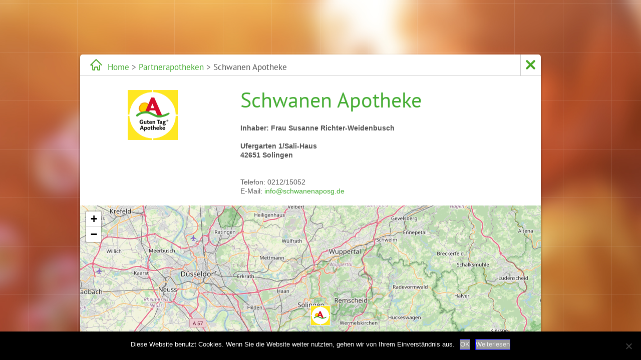

--- FILE ---
content_type: text/html; charset=UTF-8
request_url: https://guten-tag-apotheken.de/apotheken/schwanen-apotheke/
body_size: 6601
content:
<!DOCTYPE html
     PUBLIC "-//W3C//DTD XHTML 1.0 Transitional//EN"
     "http://www.w3.org/TR/xhtml1/DTD/xhtml1-transitional.dtd">
<html xml:lang="de" lang="de" xmlns="http://www.w3.org/1999/xhtml" ng-app="elac">
<head>
<meta http-equiv="Content-Type" content="text/html; charset=utf-8" />
<meta name="content-language" content="DE" />
<meta name="keywords" content="" />
<meta name="description" content="Guten Tag Apotheken® - Hier finden Sie alle wichtigen Punkte rund um die Mitgliedschaft." />

<title>ELAC Elysée Apotheken Consulting GmbH  &raquo; Schwanen Apotheke</title>
<link rel="stylesheet" href="https://guten-tag-apotheken.de/wordpress/wp-content/themes/elac/assets/css/style.css" type="text/css" />
<!--
<link rel="stylesheet/less" type="text/css" href="https://guten-tag-apotheken.de/wordpress/wp-content/themes/elac/assets/css/style.less" />
<script src="https://guten-tag-apotheken.de/wordpress/wp-content/themes/elac/assets/js/less-1.7.0.min.js" type="text/javascript"></script>
-->
<!--[if lt IE 9]>
<link rel="stylesheet" href="https://guten-tag-apotheken.de/wordpress/wp-content/themes/elac/assets/css/ie.css" type="text/css" />
<script src="https://guten-tag-apotheken.de/wordpress/wp-content/themes/elac/assets/js/html5shiv.js" type="text/javascript"></script>
<![endif]-->

<script src="https://guten-tag-apotheken.de/wordpress/wp-content/themes/elac/assets/js/jquery.min.js" type="text/javascript"></script>

<script src="https://guten-tag-apotheken.de/wordpress/wp-content/themes/elac/assets/js/nivo-lightbox/nivo-lightbox.min.js"></script>
<link rel="stylesheet" href="https://guten-tag-apotheken.de/wordpress/wp-content/themes/elac/assets/js/nivo-lightbox/nivo-lightbox.css" type="text/css" />
<link rel="stylesheet" href="https://guten-tag-apotheken.de/wordpress/wp-content/themes/elac/assets/js/nivo-lightbox/themes/default/default.css" type="text/css" />

<script src="https://guten-tag-apotheken.de/wordpress/wp-content/themes/elac/assets/js/multiple-select/jquery.multiple.select.js"></script>
<link rel="stylesheet" href="https://guten-tag-apotheken.de/wordpress/wp-content/themes/elac/assets/js/multiple-select/multiple-select.css" type="text/css" />

<script src="https://guten-tag-apotheken.de/wordpress/wp-content/themes/elac/assets/js/jquery.printarea.js"></script>
<link rel="stylesheet" type="text/css" href="https://guten-tag-apotheken.de/wordpress/wp-content/themes/elac/assets/css/jquery.printarea.css" />


<link rel="stylesheet" type="text/css" href="https://guten-tag-apotheken.de/wordpress/wp-content/themes/elac/assets/js/zebra-datepicker/css/bootstrap.css" />
<script type="text/javascript" src="https://guten-tag-apotheken.de/wordpress/wp-content/themes/elac/assets/js/zebra-datepicker/js/zebra_datepicker.js"></script>

<script src="https://guten-tag-apotheken.de/wordpress/wp-content/themes/elac/assets/js/metro.js" type="text/javascript"></script>


<link rel="stylesheet" type="text/css" href="https://guten-tag-apotheken.de/wordpress/wp-content/themes/elac/assets/css/print.css" />

<meta name="viewport" content="width=device-width" />
<meta name='robots' content='max-image-preview:large' />
<script type="text/javascript">
/* <![CDATA[ */
window._wpemojiSettings = {"baseUrl":"https:\/\/s.w.org\/images\/core\/emoji\/15.0.3\/72x72\/","ext":".png","svgUrl":"https:\/\/s.w.org\/images\/core\/emoji\/15.0.3\/svg\/","svgExt":".svg","source":{"concatemoji":"https:\/\/guten-tag-apotheken.de\/wordpress\/wp-includes\/js\/wp-emoji-release.min.js?ver=6.6.4"}};
/*! This file is auto-generated */
!function(i,n){var o,s,e;function c(e){try{var t={supportTests:e,timestamp:(new Date).valueOf()};sessionStorage.setItem(o,JSON.stringify(t))}catch(e){}}function p(e,t,n){e.clearRect(0,0,e.canvas.width,e.canvas.height),e.fillText(t,0,0);var t=new Uint32Array(e.getImageData(0,0,e.canvas.width,e.canvas.height).data),r=(e.clearRect(0,0,e.canvas.width,e.canvas.height),e.fillText(n,0,0),new Uint32Array(e.getImageData(0,0,e.canvas.width,e.canvas.height).data));return t.every(function(e,t){return e===r[t]})}function u(e,t,n){switch(t){case"flag":return n(e,"\ud83c\udff3\ufe0f\u200d\u26a7\ufe0f","\ud83c\udff3\ufe0f\u200b\u26a7\ufe0f")?!1:!n(e,"\ud83c\uddfa\ud83c\uddf3","\ud83c\uddfa\u200b\ud83c\uddf3")&&!n(e,"\ud83c\udff4\udb40\udc67\udb40\udc62\udb40\udc65\udb40\udc6e\udb40\udc67\udb40\udc7f","\ud83c\udff4\u200b\udb40\udc67\u200b\udb40\udc62\u200b\udb40\udc65\u200b\udb40\udc6e\u200b\udb40\udc67\u200b\udb40\udc7f");case"emoji":return!n(e,"\ud83d\udc26\u200d\u2b1b","\ud83d\udc26\u200b\u2b1b")}return!1}function f(e,t,n){var r="undefined"!=typeof WorkerGlobalScope&&self instanceof WorkerGlobalScope?new OffscreenCanvas(300,150):i.createElement("canvas"),a=r.getContext("2d",{willReadFrequently:!0}),o=(a.textBaseline="top",a.font="600 32px Arial",{});return e.forEach(function(e){o[e]=t(a,e,n)}),o}function t(e){var t=i.createElement("script");t.src=e,t.defer=!0,i.head.appendChild(t)}"undefined"!=typeof Promise&&(o="wpEmojiSettingsSupports",s=["flag","emoji"],n.supports={everything:!0,everythingExceptFlag:!0},e=new Promise(function(e){i.addEventListener("DOMContentLoaded",e,{once:!0})}),new Promise(function(t){var n=function(){try{var e=JSON.parse(sessionStorage.getItem(o));if("object"==typeof e&&"number"==typeof e.timestamp&&(new Date).valueOf()<e.timestamp+604800&&"object"==typeof e.supportTests)return e.supportTests}catch(e){}return null}();if(!n){if("undefined"!=typeof Worker&&"undefined"!=typeof OffscreenCanvas&&"undefined"!=typeof URL&&URL.createObjectURL&&"undefined"!=typeof Blob)try{var e="postMessage("+f.toString()+"("+[JSON.stringify(s),u.toString(),p.toString()].join(",")+"));",r=new Blob([e],{type:"text/javascript"}),a=new Worker(URL.createObjectURL(r),{name:"wpTestEmojiSupports"});return void(a.onmessage=function(e){c(n=e.data),a.terminate(),t(n)})}catch(e){}c(n=f(s,u,p))}t(n)}).then(function(e){for(var t in e)n.supports[t]=e[t],n.supports.everything=n.supports.everything&&n.supports[t],"flag"!==t&&(n.supports.everythingExceptFlag=n.supports.everythingExceptFlag&&n.supports[t]);n.supports.everythingExceptFlag=n.supports.everythingExceptFlag&&!n.supports.flag,n.DOMReady=!1,n.readyCallback=function(){n.DOMReady=!0}}).then(function(){return e}).then(function(){var e;n.supports.everything||(n.readyCallback(),(e=n.source||{}).concatemoji?t(e.concatemoji):e.wpemoji&&e.twemoji&&(t(e.twemoji),t(e.wpemoji)))}))}((window,document),window._wpemojiSettings);
/* ]]> */
</script>
<style id='wp-emoji-styles-inline-css' type='text/css'>

	img.wp-smiley, img.emoji {
		display: inline !important;
		border: none !important;
		box-shadow: none !important;
		height: 1em !important;
		width: 1em !important;
		margin: 0 0.07em !important;
		vertical-align: -0.1em !important;
		background: none !important;
		padding: 0 !important;
	}
</style>
<link rel='stylesheet' id='wp-block-library-css' href='https://guten-tag-apotheken.de/wordpress/wp-includes/css/dist/block-library/style.min.css?ver=6.6.4' type='text/css' media='all' />
<style id='classic-theme-styles-inline-css' type='text/css'>
/*! This file is auto-generated */
.wp-block-button__link{color:#fff;background-color:#32373c;border-radius:9999px;box-shadow:none;text-decoration:none;padding:calc(.667em + 2px) calc(1.333em + 2px);font-size:1.125em}.wp-block-file__button{background:#32373c;color:#fff;text-decoration:none}
</style>
<style id='global-styles-inline-css' type='text/css'>
:root{--wp--preset--aspect-ratio--square: 1;--wp--preset--aspect-ratio--4-3: 4/3;--wp--preset--aspect-ratio--3-4: 3/4;--wp--preset--aspect-ratio--3-2: 3/2;--wp--preset--aspect-ratio--2-3: 2/3;--wp--preset--aspect-ratio--16-9: 16/9;--wp--preset--aspect-ratio--9-16: 9/16;--wp--preset--color--black: #000000;--wp--preset--color--cyan-bluish-gray: #abb8c3;--wp--preset--color--white: #ffffff;--wp--preset--color--pale-pink: #f78da7;--wp--preset--color--vivid-red: #cf2e2e;--wp--preset--color--luminous-vivid-orange: #ff6900;--wp--preset--color--luminous-vivid-amber: #fcb900;--wp--preset--color--light-green-cyan: #7bdcb5;--wp--preset--color--vivid-green-cyan: #00d084;--wp--preset--color--pale-cyan-blue: #8ed1fc;--wp--preset--color--vivid-cyan-blue: #0693e3;--wp--preset--color--vivid-purple: #9b51e0;--wp--preset--gradient--vivid-cyan-blue-to-vivid-purple: linear-gradient(135deg,rgba(6,147,227,1) 0%,rgb(155,81,224) 100%);--wp--preset--gradient--light-green-cyan-to-vivid-green-cyan: linear-gradient(135deg,rgb(122,220,180) 0%,rgb(0,208,130) 100%);--wp--preset--gradient--luminous-vivid-amber-to-luminous-vivid-orange: linear-gradient(135deg,rgba(252,185,0,1) 0%,rgba(255,105,0,1) 100%);--wp--preset--gradient--luminous-vivid-orange-to-vivid-red: linear-gradient(135deg,rgba(255,105,0,1) 0%,rgb(207,46,46) 100%);--wp--preset--gradient--very-light-gray-to-cyan-bluish-gray: linear-gradient(135deg,rgb(238,238,238) 0%,rgb(169,184,195) 100%);--wp--preset--gradient--cool-to-warm-spectrum: linear-gradient(135deg,rgb(74,234,220) 0%,rgb(151,120,209) 20%,rgb(207,42,186) 40%,rgb(238,44,130) 60%,rgb(251,105,98) 80%,rgb(254,248,76) 100%);--wp--preset--gradient--blush-light-purple: linear-gradient(135deg,rgb(255,206,236) 0%,rgb(152,150,240) 100%);--wp--preset--gradient--blush-bordeaux: linear-gradient(135deg,rgb(254,205,165) 0%,rgb(254,45,45) 50%,rgb(107,0,62) 100%);--wp--preset--gradient--luminous-dusk: linear-gradient(135deg,rgb(255,203,112) 0%,rgb(199,81,192) 50%,rgb(65,88,208) 100%);--wp--preset--gradient--pale-ocean: linear-gradient(135deg,rgb(255,245,203) 0%,rgb(182,227,212) 50%,rgb(51,167,181) 100%);--wp--preset--gradient--electric-grass: linear-gradient(135deg,rgb(202,248,128) 0%,rgb(113,206,126) 100%);--wp--preset--gradient--midnight: linear-gradient(135deg,rgb(2,3,129) 0%,rgb(40,116,252) 100%);--wp--preset--font-size--small: 13px;--wp--preset--font-size--medium: 20px;--wp--preset--font-size--large: 36px;--wp--preset--font-size--x-large: 42px;--wp--preset--spacing--20: 0.44rem;--wp--preset--spacing--30: 0.67rem;--wp--preset--spacing--40: 1rem;--wp--preset--spacing--50: 1.5rem;--wp--preset--spacing--60: 2.25rem;--wp--preset--spacing--70: 3.38rem;--wp--preset--spacing--80: 5.06rem;--wp--preset--shadow--natural: 6px 6px 9px rgba(0, 0, 0, 0.2);--wp--preset--shadow--deep: 12px 12px 50px rgba(0, 0, 0, 0.4);--wp--preset--shadow--sharp: 6px 6px 0px rgba(0, 0, 0, 0.2);--wp--preset--shadow--outlined: 6px 6px 0px -3px rgba(255, 255, 255, 1), 6px 6px rgba(0, 0, 0, 1);--wp--preset--shadow--crisp: 6px 6px 0px rgba(0, 0, 0, 1);}:where(.is-layout-flex){gap: 0.5em;}:where(.is-layout-grid){gap: 0.5em;}body .is-layout-flex{display: flex;}.is-layout-flex{flex-wrap: wrap;align-items: center;}.is-layout-flex > :is(*, div){margin: 0;}body .is-layout-grid{display: grid;}.is-layout-grid > :is(*, div){margin: 0;}:where(.wp-block-columns.is-layout-flex){gap: 2em;}:where(.wp-block-columns.is-layout-grid){gap: 2em;}:where(.wp-block-post-template.is-layout-flex){gap: 1.25em;}:where(.wp-block-post-template.is-layout-grid){gap: 1.25em;}.has-black-color{color: var(--wp--preset--color--black) !important;}.has-cyan-bluish-gray-color{color: var(--wp--preset--color--cyan-bluish-gray) !important;}.has-white-color{color: var(--wp--preset--color--white) !important;}.has-pale-pink-color{color: var(--wp--preset--color--pale-pink) !important;}.has-vivid-red-color{color: var(--wp--preset--color--vivid-red) !important;}.has-luminous-vivid-orange-color{color: var(--wp--preset--color--luminous-vivid-orange) !important;}.has-luminous-vivid-amber-color{color: var(--wp--preset--color--luminous-vivid-amber) !important;}.has-light-green-cyan-color{color: var(--wp--preset--color--light-green-cyan) !important;}.has-vivid-green-cyan-color{color: var(--wp--preset--color--vivid-green-cyan) !important;}.has-pale-cyan-blue-color{color: var(--wp--preset--color--pale-cyan-blue) !important;}.has-vivid-cyan-blue-color{color: var(--wp--preset--color--vivid-cyan-blue) !important;}.has-vivid-purple-color{color: var(--wp--preset--color--vivid-purple) !important;}.has-black-background-color{background-color: var(--wp--preset--color--black) !important;}.has-cyan-bluish-gray-background-color{background-color: var(--wp--preset--color--cyan-bluish-gray) !important;}.has-white-background-color{background-color: var(--wp--preset--color--white) !important;}.has-pale-pink-background-color{background-color: var(--wp--preset--color--pale-pink) !important;}.has-vivid-red-background-color{background-color: var(--wp--preset--color--vivid-red) !important;}.has-luminous-vivid-orange-background-color{background-color: var(--wp--preset--color--luminous-vivid-orange) !important;}.has-luminous-vivid-amber-background-color{background-color: var(--wp--preset--color--luminous-vivid-amber) !important;}.has-light-green-cyan-background-color{background-color: var(--wp--preset--color--light-green-cyan) !important;}.has-vivid-green-cyan-background-color{background-color: var(--wp--preset--color--vivid-green-cyan) !important;}.has-pale-cyan-blue-background-color{background-color: var(--wp--preset--color--pale-cyan-blue) !important;}.has-vivid-cyan-blue-background-color{background-color: var(--wp--preset--color--vivid-cyan-blue) !important;}.has-vivid-purple-background-color{background-color: var(--wp--preset--color--vivid-purple) !important;}.has-black-border-color{border-color: var(--wp--preset--color--black) !important;}.has-cyan-bluish-gray-border-color{border-color: var(--wp--preset--color--cyan-bluish-gray) !important;}.has-white-border-color{border-color: var(--wp--preset--color--white) !important;}.has-pale-pink-border-color{border-color: var(--wp--preset--color--pale-pink) !important;}.has-vivid-red-border-color{border-color: var(--wp--preset--color--vivid-red) !important;}.has-luminous-vivid-orange-border-color{border-color: var(--wp--preset--color--luminous-vivid-orange) !important;}.has-luminous-vivid-amber-border-color{border-color: var(--wp--preset--color--luminous-vivid-amber) !important;}.has-light-green-cyan-border-color{border-color: var(--wp--preset--color--light-green-cyan) !important;}.has-vivid-green-cyan-border-color{border-color: var(--wp--preset--color--vivid-green-cyan) !important;}.has-pale-cyan-blue-border-color{border-color: var(--wp--preset--color--pale-cyan-blue) !important;}.has-vivid-cyan-blue-border-color{border-color: var(--wp--preset--color--vivid-cyan-blue) !important;}.has-vivid-purple-border-color{border-color: var(--wp--preset--color--vivid-purple) !important;}.has-vivid-cyan-blue-to-vivid-purple-gradient-background{background: var(--wp--preset--gradient--vivid-cyan-blue-to-vivid-purple) !important;}.has-light-green-cyan-to-vivid-green-cyan-gradient-background{background: var(--wp--preset--gradient--light-green-cyan-to-vivid-green-cyan) !important;}.has-luminous-vivid-amber-to-luminous-vivid-orange-gradient-background{background: var(--wp--preset--gradient--luminous-vivid-amber-to-luminous-vivid-orange) !important;}.has-luminous-vivid-orange-to-vivid-red-gradient-background{background: var(--wp--preset--gradient--luminous-vivid-orange-to-vivid-red) !important;}.has-very-light-gray-to-cyan-bluish-gray-gradient-background{background: var(--wp--preset--gradient--very-light-gray-to-cyan-bluish-gray) !important;}.has-cool-to-warm-spectrum-gradient-background{background: var(--wp--preset--gradient--cool-to-warm-spectrum) !important;}.has-blush-light-purple-gradient-background{background: var(--wp--preset--gradient--blush-light-purple) !important;}.has-blush-bordeaux-gradient-background{background: var(--wp--preset--gradient--blush-bordeaux) !important;}.has-luminous-dusk-gradient-background{background: var(--wp--preset--gradient--luminous-dusk) !important;}.has-pale-ocean-gradient-background{background: var(--wp--preset--gradient--pale-ocean) !important;}.has-electric-grass-gradient-background{background: var(--wp--preset--gradient--electric-grass) !important;}.has-midnight-gradient-background{background: var(--wp--preset--gradient--midnight) !important;}.has-small-font-size{font-size: var(--wp--preset--font-size--small) !important;}.has-medium-font-size{font-size: var(--wp--preset--font-size--medium) !important;}.has-large-font-size{font-size: var(--wp--preset--font-size--large) !important;}.has-x-large-font-size{font-size: var(--wp--preset--font-size--x-large) !important;}
:where(.wp-block-post-template.is-layout-flex){gap: 1.25em;}:where(.wp-block-post-template.is-layout-grid){gap: 1.25em;}
:where(.wp-block-columns.is-layout-flex){gap: 2em;}:where(.wp-block-columns.is-layout-grid){gap: 2em;}
:root :where(.wp-block-pullquote){font-size: 1.5em;line-height: 1.6;}
</style>
<link rel='stylesheet' id='bbp-default-css' href='https://guten-tag-apotheken.de/wordpress/wp-content/plugins/bbpress/templates/default/css/bbpress.min.css?ver=2.6.9' type='text/css' media='all' />
<link rel='stylesheet' id='contact-form-7-css' href='https://guten-tag-apotheken.de/wordpress/wp-content/plugins/contact-form-7/includes/css/styles.css?ver=5.2.1' type='text/css' media='all' />
<link rel='stylesheet' id='cookie-notice-front-css' href='https://guten-tag-apotheken.de/wordpress/wp-content/plugins/cookie-notice/css/front.min.css?ver=2.4.18' type='text/css' media='all' />
<script type="text/javascript" src="https://guten-tag-apotheken.de/wordpress/wp-includes/js/jquery/jquery.min.js?ver=3.7.1" id="jquery-core-js"></script>
<script type="text/javascript" src="https://guten-tag-apotheken.de/wordpress/wp-includes/js/jquery/jquery-migrate.min.js?ver=3.4.1" id="jquery-migrate-js"></script>
<script type="text/javascript" id="cookie-notice-front-js-before">
/* <![CDATA[ */
var cnArgs = {"ajaxUrl":"https:\/\/guten-tag-apotheken.de\/wordpress\/wp-admin\/admin-ajax.php","nonce":"f3f3c02609","hideEffect":"fade","position":"bottom","onScroll":false,"onScrollOffset":100,"onClick":false,"cookieName":"cookie_notice_accepted","cookieTime":2592000,"cookieTimeRejected":2592000,"globalCookie":false,"redirection":false,"cache":false,"revokeCookies":false,"revokeCookiesOpt":"automatic"};
/* ]]> */
</script>
<script type="text/javascript" src="https://guten-tag-apotheken.de/wordpress/wp-content/plugins/cookie-notice/js/front.min.js?ver=2.4.18" id="cookie-notice-front-js"></script>
<link rel="https://api.w.org/" href="https://guten-tag-apotheken.de/wp-json/" /><link rel="EditURI" type="application/rsd+xml" title="RSD" href="https://guten-tag-apotheken.de/wordpress/xmlrpc.php?rsd" />
<meta name="generator" content="WordPress 6.6.4" />
<link rel="canonical" href="https://guten-tag-apotheken.de/apotheken/schwanen-apotheke/" />
<link rel='shortlink' href='https://guten-tag-apotheken.de/?p=13693' />
<link rel="alternate" title="oEmbed (JSON)" type="application/json+oembed" href="https://guten-tag-apotheken.de/wp-json/oembed/1.0/embed?url=https%3A%2F%2Fguten-tag-apotheken.de%2Fapotheken%2Fschwanen-apotheke%2F" />
<link rel="alternate" title="oEmbed (XML)" type="text/xml+oembed" href="https://guten-tag-apotheken.de/wp-json/oembed/1.0/embed?url=https%3A%2F%2Fguten-tag-apotheken.de%2Fapotheken%2Fschwanen-apotheke%2F&#038;format=xml" />
<style>
.veranstaltungen .news_content {
    float: none !important;
    width: 80% !important;
}

.veranstaltungen .news_image {
    float: left;
    width: 250px;
    margin-top: 7px;
    margin-bottom: 10px;
    margin-right: 10px;
}
</style>
 
</head>

<body class="bg_02 no-js">
<div class="greed">
	<div class="container partner_detail">
		
	<div class="content_block">
		<div class="path">	
    <!-- Breadcrumb NavXT 7.1.0 -->
<a title="Gehe zu ELAC Elysée Apotheken Consulting GmbH." href="https://guten-tag-apotheken.de/home" class="home">Home</a>  &gt; <a title="Gehe zu Partnerapotheken." href="https://guten-tag-apotheken.de/partnerapotheken/">Partnerapotheken</a> &gt; Schwanen Apotheke	<a href="javascript:history.back();" class="close"> </a>	
</div>		
							
			<div class="">
			
				<div class="left_col">
					<img id="logo" src="https://guten-tag-apotheken.de/wordpress/wp-content/themes/elac/assets/images/guten_tag_logo.png" />
				</div>
				<!-- ./left_col -->
				
				
				<div class="right_col">
					<h1>Schwanen Apotheke</h1>				
															
					<div id="contact_details">
						<strong>
							Inhaber: 
							Frau														Susanne							Richter-Weidenbusch						</strong>
							
						<br /><br />
						<strong>
						Ufergarten 1/Sali-Haus <br>
						42651						
						Solingen						</strong><br />
						
													<br /><br />Telefon:  0212/15052<br />
							
						
								
						
													E-Mail: <a href="mailto:info@schwanenaposg.de">info@schwanenaposg.de</a><br />
							
						
							
						
							
							
					</div><!-- #/contact_details -->
					
						
					
										
				</div>
				
								<div id="contact_map">
					<div class="google-map-canvas" id="map-canvas">Karte wird geladen...</div>
				</div>
								
				
				
			</div><!-- ./partner_detail -->
			
				
	</div><script src="//intern.guten-tag-apotheken.de/notifications/notifications.js" type="text/javascript"></script>
<link rel="stylesheet" href="//intern.guten-tag-apotheken.de/static/notifications/notifications.css" type="text/css" />

<!-- Global site tag (gtag.js) - Google Analytics -->
<script async src="https://www.googletagmanager.com/gtag/js?id=UA-126365113-1"></script>
<script>
  window.dataLayer = window.dataLayer || [];
  function gtag(){dataLayer.push(arguments);}
  gtag('js', new Date());
 
  gtag('config', 'UA-126365113-1');
</script>



<!-- Matomo -->
<script type="text/javascript">
  var _paq = window._paq = window._paq || [];
  /* tracker methods like "setCustomDimension" should be called before "trackPageView" */
  _paq.push(['trackPageView']);
  _paq.push(['enableLinkTracking']);
  (function() {
    var u="//stats.xmedia-systems.com/";
    _paq.push(['setTrackerUrl', u+'matomo.php']);
    _paq.push(['setSiteId', '53']);
    var d=document, g=d.createElement('script'), s=d.getElementsByTagName('script')[0];
    g.type='text/javascript'; g.async=true; g.src=u+'matomo.js'; s.parentNode.insertBefore(g,s);
  })();
</script>
<!-- End Matomo Code -->



<div id="footer"><a href="https://guten-tag-apotheken.de/suche" target="_self" class="imprint" >Suche</a>|<a href="https://guten-tag-apotheken.de/impressum" target="_self" class="imprint" >Impressum</a>|<a href="https://guten-tag-apotheken.de/datenschutzerklaerung" target="_self" class="imprint" >Datenschutz</a>|<a href="https://guten-tag-apotheken.de/kontakt" target="_self" class="imprint" >Kontakt</a></div>
 <script type="text/javascript" id="contact-form-7-js-extra">
/* <![CDATA[ */
var wpcf7 = {"apiSettings":{"root":"https:\/\/guten-tag-apotheken.de\/wp-json\/contact-form-7\/v1","namespace":"contact-form-7\/v1"}};
/* ]]> */
</script>
<script type="text/javascript" src="https://guten-tag-apotheken.de/wordpress/wp-content/plugins/contact-form-7/includes/js/scripts.js?ver=5.2.1" id="contact-form-7-js"></script>

		<!-- Cookie Notice plugin v2.4.18 by Hu-manity.co https://hu-manity.co/ -->
		<div id="cookie-notice" role="dialog" class="cookie-notice-hidden cookie-revoke-hidden cn-position-bottom" aria-label="Cookie Notice" style="background-color: rgba(0,0,0,1);"><div class="cookie-notice-container" style="color: #fff"><span id="cn-notice-text" class="cn-text-container">Diese Website benutzt Cookies. Wenn Sie die Website weiter nutzten, gehen wir von Ihrem Einverständnis aus.</span><span id="cn-notice-buttons" class="cn-buttons-container"><a href="#" id="cn-accept-cookie" data-cookie-set="accept" class="cn-set-cookie cn-button cn-button-custom button" aria-label="OK">OK</a><a href="https://guten-tag-apotheken.de/datenschutzerklaerung/" target="_self" id="cn-more-info" class="cn-more-info cn-button cn-button-custom button" aria-label="Weiterlesen">Weiterlesen</a></span><span id="cn-close-notice" data-cookie-set="accept" class="cn-close-icon" title="Nein"></span></div>
			
		</div>
		<!-- / Cookie Notice plugin -->	<!--<div id="footer"><a href="https://guten-tag-apotheken.de/impressum" target="_self" class="imprint" >Impressum</a>|<a href="https://guten-tag-apotheken.de/kontakt" target="_self" class="imprint" >Kontakt</a></div>-->


<script src="//ajax.googleapis.com/ajax/libs/jquery/1.10.1/jquery.min.js"></script>
<link rel="stylesheet" href="https://guten-tag-apotheken.de/wordpress/wp-content/themes/elac/assets/js/nivo-lightbox/nivo-lightbox.css" type="text/css" />
<link rel="stylesheet" href="https://guten-tag-apotheken.de/wordpress/wp-content/themes/elac/assets/js/nivo-lightbox/themes/default/default.css" type="text/css" />
<script src="https://guten-tag-apotheken.de/wordpress/wp-content/themes/elac/assets/js/nivo-lightbox/nivo-lightbox.min.js"></script>

<link rel="stylesheet" href="https://unpkg.com/leaflet@1.4.0/dist/leaflet.css" integrity="sha512-puBpdR0798OZvTTbP4A8Ix/l+A4dHDD0DGqYW6RQ+9jxkRFclaxxQb/SJAWZfWAkuyeQUytO7+7N4QKrDh+drA==" crossorigin=""/>
<script src="https://unpkg.com/leaflet@1.4.0/dist/leaflet.js" integrity="sha512-QVftwZFqvtRNi0ZyCtsznlKSWOStnDORoefr1enyq5mVL4tmKB3S/EnC3rRJcxCPavG10IcrVGSmPh6Qw5lwrg==" crossorigin=""></script>
<script type='text/javascript'>
	$(function () {
		var position = [51.170576,7.082963];
		var map = L.map('map-canvas').setView(position, 10);
		L.tileLayer('https://{s}.tile.openstreetmap.org/{z}/{x}/{y}.png', {
			attribution: '&copy; <a href="https://www.openstreetmap.org/copyright">OpenStreetMap</a> contributors'
		}).addTo(map);
		var icon = new L.Icon({iconUrl: 'https://guten-tag-apotheken.de/wordpress/wp-content/themes/elac/assets/images/map_marker.png'});
		L.marker(position, {icon: icon}).addTo(map);
		
		$('#img_list a').nivoLightbox();
	});
</script>

</body>
</html>

</body>
</html>


--- FILE ---
content_type: text/css
request_url: https://guten-tag-apotheken.de/wordpress/wp-content/themes/elac/assets/css/jquery.printarea.css
body_size: 240
content:
.PrintArea {
    margin: 20px 5px;
    padding: 10px;
    width: 400px;
}

.buttonBar {
    height: 30px;
}

.buttonBar div {
    display: inline-block;
    float: left;
    margin-right: 10px;
    padding: 3px 12px;
    cursor: pointer;
}

.button {
    background: none repeat scroll 0 0 #999999;
    border: 1px solid blue;
    color: #EEEEEE;
    text-align: center;
}

div.settingName {
    display: inline-block;
    vertical-align: top;
}

div.settingVals {
    display: inline-block;
    padding-left: 10px;
}

span.test {
    color: red;
}

#Retain.PrintArea.area1 {
    border: 1px solid #999;
}

.PrintArea.area1 {
    border: solid 1px #ffb40f;
}

.PrintArea.area2 {
    border: solid 1px #20ff58;
}

.PrintArea.area3 {
    border: solid 1px #999;
}


--- FILE ---
content_type: text/css
request_url: https://guten-tag-apotheken.de/wordpress/wp-content/themes/elac/assets/js/zebra-datepicker/css/bootstrap.css
body_size: 959
content:
/*

    Zebra_DatePicker: a lightweight jQuery date picker plugin

    Twitter Bootstrap theme

    copyright (c) 2011 - 2013 Stefan Gabos
    http://stefangabos.ro/jquery/zebra-datepicker/

*/

.Zebra_DatePicker *,
.Zebra_DatePicker *:after,
.Zebra_DatePicker *:before  { -moz-box-sizing: content-box !important; -webkit-box-sizing: content-box !important; box-sizing: content-box !important }

.Zebra_DatePicker           { position: absolute; background: #FFF; border: 1px solid #999; display: none; z-index: 100; padding: 5px }

.Zebra_DatePicker *         { margin: 0; padding: 0; color: #373737; background: transparent; border: none }

/* = GLOBALS
----------------------------------------------------------------------------------------------------------------------*/
.Zebra_DatePicker table                      { border-collapse: collapse; border-spacing: 0 }

.Zebra_DatePicker td,
.Zebra_DatePicker th                         { text-align: center; padding: 5px 0 }

.Zebra_DatePicker td                         { cursor: pointer }

.Zebra_DatePicker .dp_daypicker,
.Zebra_DatePicker .dp_monthpicker,
.Zebra_DatePicker .dp_yearpicker             { margin-top: 3px }

.Zebra_DatePicker .dp_daypicker td,
.Zebra_DatePicker .dp_daypicker th,
.Zebra_DatePicker .dp_monthpicker td,
.Zebra_DatePicker .dp_yearpicker td         { width: 30px }

.Zebra_DatePicker,
.Zebra_DatePicker .dp_header .dp_hover,
.Zebra_DatePicker td.dp_selected,
.Zebra_DatePicker .dp_footer .dp_hover,
.Zebra_DatePicker td.dp_hover               { -webkit-border-radius: 5px; -moz-border-radius: 5px; border-radius: 5px }

/* = HEADER
----------------------------------------------------------------------------------------------------------------------*/
.Zebra_DatePicker .dp_header td             { }

.Zebra_DatePicker .dp_header .dp_previous,
.Zebra_DatePicker .dp_header .dp_next       { width: 30px }

.Zebra_DatePicker .dp_header .dp_caption    { font-weight: bold }
.Zebra_DatePicker .dp_header .dp_hover      { background: #DEDEDE; color: #373737 }
.Zebra_DatePicker .dp_header .dp_blocked    { color: #DEDEDE; cursor: default }

/* = DATEPICKER
----------------------------------------------------------------------------------------------------------------------*/
.Zebra_DatePicker .dp_daypicker th              { font-weight: bold }
.Zebra_DatePicker td.dp_not_in_month            { color: #DEDEDE; cursor: default }
.Zebra_DatePicker td.dp_not_in_month_selectable { }
.Zebra_DatePicker td.dp_weekend                 { }
.Zebra_DatePicker td.dp_weekend_disabled        { color: #DEDEDE; cursor: default }
.Zebra_DatePicker td.dp_selected                { background: #039; color: #FFF !important }
.Zebra_DatePicker td.dp_week_number             { cursor: text; font-weight: bold }

/* = MONTHPICKER
----------------------------------------------------------------------------------------------------------------------*/
.Zebra_DatePicker .dp_monthpicker td    { width: 33% }

/* = YEARPICKER
----------------------------------------------------------------------------------------------------------------------*/
.Zebra_DatePicker .dp_yearpicker td     { width: 33% }

/* = FOOTER
----------------------------------------------------------------------------------------------------------------------*/
.Zebra_DatePicker .dp_footer            { margin-top: 3px }

/* = SOME MORE GLOBALS (MUST BE LAST IN ORDER TO OVERWRITE PREVIOUS PROPERTIES)
----------------------------------------------------------------------------------------------------------------------*/
.Zebra_DatePicker td.dp_current             { color: #3A87AD }
.Zebra_DatePicker td.dp_disabled_current    { color: #3A87AD }
.Zebra_DatePicker td.dp_disabled            { color: #DEDEDE; cursor: default }
.Zebra_DatePicker td.dp_hover               { background: #DEDEDE }

/* = ICON
----------------------------------------------------------------------------------------------------------------------*/
button.Zebra_DatePicker_Icon                { display: block; position: absolute; width: 16px; height: 16px; background: url('calendar.png') no-repeat left top; text-indent: -9000px; border: none; cursor: pointer; padding: 0; line-height: 0; vertical-align: top }
button.Zebra_DatePicker_Icon_Disabled       { background-image: url('calendar-disabled.png') }

/* don't set vertical margins! */
button.Zebra_DatePicker_Icon                { margin: 0 0 0 3px }
button.Zebra_DatePicker_Icon_Inside         { margin: 0 3px 0 0 }

--- FILE ---
content_type: text/css
request_url: https://guten-tag-apotheken.de/wordpress/wp-content/themes/elac/assets/css/print.css
body_size: 237
content:
.print_button
{
    display:inline !important;
}
.note
{
display:none;
}


@media print
{    

html, body, .container, .loop {
float: none;
position: absolute;
}

    #agreement_filters, .print_button, h1, h2, .path, .col_2, #footer
    {
        display: none !important;
    }
    #vereinbarungscenter{
        width: 190mm;
        height: auto;
    }
    
    .greed
    {
    height: auto;
    overflow-y: visible;
    }
    
    .content_block {
        border-radius: 0px;
        box-shadow: none;
    }

    .entry{
        page-break-after: always;
        page-break-inside: avoid;
    }

    .note
    {   
        display:block;
        break-after: always;
    }

}


--- FILE ---
content_type: text/css
request_url: https://intern.guten-tag-apotheken.de/static/notifications/notifications.css
body_size: 3501
content:
.notify-container {
  position: fixed;
  top: 0;
  right: 0;
  width: auto;
  z-index: 1061;
}
.notify-container:before,
.notify-container:after {
  display: table;
  content: "";
}
.notify-container:after {
  clear: both;
}
.notify-container.position-left {
  left: 0;
  right: auto;
}
.notify-container.position-top {
  left: 0;
  right: 0;
  top: 0;
  height: auto;
}
.notify-container.position-top .notify {
  float: left;
}
.notify-container.position-bottom {
  left: 0;
  right: 0;
  bottom: 0;
  top: auto;
  height: auto;
}
.notify-container.position-bottom .notify {
  float: left;
}
.notify {
  display: block;
  margin: .3125rem;
  padding: .625rem;
  min-width: 200px;
  cursor: default;
  max-width: 300px;
  position: relative;
  float: right;
  clear: both;
}
.notify a {
  color: yellow;
}
.notify .notify-icon {
  width: 32px;
  height: 32px;
  font-size: 32px;
  text-align: center;
  position: absolute;
  margin: -16px 10px;
  top: 50%;
  left: 0;
}
.notify .notify-icon ~ .notify-title,
.notify .notify-icon ~ .notify-text {
  position: relative;
  margin-left: 42px;
}
.notify .notify-title,
.notify .notify-text {
  display: block;
  margin-right: 20px;
}
.notify .notify-title {
  font-weight: 800;
  font-size: 1.2rem;
}

.notify .notify-closer {
  position: absolute;
  height: 1rem;
  width: 1rem;
  text-align: center;
  vertical-align: middle;
  font-size: 1rem;
  font-weight: normal;
  padding: 0 0 .625rem 0;
  z-index: 3;
  outline: none;
  cursor: pointer;
  background-color: #ffffff;
  color: #777777;
  top: .25rem;
  right: .25rem;
}
.notify .notify-closer:after {
  border-color: #777777;
  content: '\D7';
  position: absolute;
  left: 50%;
  top: 50%;
  margin-top: -0.65rem;
  margin-left: -0.35rem;
}
.notify .notify-closer:hover {
  background-color: #cde6f7;
  color: #ffffff;
}
.notify .notify-closer:active {
  background-color: #92c0e0;
  color: #ffffff;
}
.notify {
  background-color: #e5f3fb;
  color: #1d1d1d;
}
.notify.success {
  background-color: #60a917;
  color: #ffffff;
}
.notify.success .notify-closer {
  background-color: #60a917;
  color: #ffffff;
}
.notify.success .notify-closer:hover {
  background-color: #7ad61d;
}
.notify.success .notify-closer:active {
  background-color: #128023;
}
.notify.alert {
  background-color: #ce352c;
  color: #ffffff;
}
.notify.alert .notify-closer {
  background-color: #ce352c;
  color: #ffffff;
}
.notify.alert .notify-closer:hover {
  background-color: #da5a53;
}
.notify.alert .notify-closer:active {
  background-color: #9a1616;
}
.notify.warning {
  background-color: #fa6800;
  color: #ffffff;
}
.notify.warning .notify-closer {
  background-color: #fa6800;
  color: #ffffff;
}
.notify.warning .notify-closer:hover {
  background-color: #ffc194;
}
.notify.warning .notify-closer:active {
  background-color: #bf5a15;
}
.notify.info {
  background-color: #1ba1e2;
  color: #ffffff;
}
.notify.info .notify-closer {
  background-color: #1ba1e2;
  color: #ffffff;
}
.notify.info .notify-closer:hover {
  background-color: #59cde2;
}
.notify.info .notify-closer:active {
  background-color: #1b6eae;
}

.badge {
    display: inline-block;
    min-width: 10px;
    padding: 3px 7px;
    font-size: 12px;
    font-weight: 700;
    line-height: 1;
    color: #fff;
    text-align: center;
    white-space: nowrap;
    vertical-align: middle;
    background-color: #777;
    border-radius: 10px;
}

.icon .badge {
    background-color: #ce352c;
    position: absolute;
    top: 10px;
    right: 10px;
}


--- FILE ---
content_type: application/javascript
request_url: https://guten-tag-apotheken.de/wordpress/wp-content/themes/elac/assets/js/multiple-select/jquery.multiple.select.js
body_size: 2835
content:
/**
 * @author zhixin wen <wenzhixin2010@gmail.com>
 * @version 1.0.5
 * 
 * http://wenzhixin.net.cn/p/multiple-select/
 */

(function($) {
			
	'use strict';

	function MultipleSelect($el, options) {
		var that = this,
			elWidth = $el.width();
			
		this.$el = $el.hide();
		this.options = options;
		
		this.$parent = $('<div class="ms-parent"></div>');
		this.$choice = $('<button type="button" class="ms-choice"><span class="placeholder">' +
			options.placeholder + '</span><div></div></button>');
		this.$drop = $('<div class="ms-drop"></div>');
		this.$el.after(this.$parent);
		this.$parent.append(this.$choice);
		this.$parent.append(this.$drop);
		
		if (this.$el.prop('disabled')) {
			this.$choice.addClass('disabled');
		}
		this.$choice.css('width', elWidth + 'px');
		this.$drop.css({
			width: (options.width || elWidth) + 'px'
		});
		
		$('body').click(function(e) {
			if ($(e.target)[0] === that.$choice[0] ||
					$(e.target).parents('.ms-choice')[0] === that.$choice[0]) {
				return;
			}
			if (($(e.target)[0] === that.$drop[0] ||
					$(e.target).parents('.ms-drop')[0] !== that.$drop[0]) &&
					that.options.isopen) {
				that.close();
			}
		});
		
		if (this.options.isopen) {
			this.open();
		}
	}

	MultipleSelect.prototype = {
		constructor : MultipleSelect,
		
		init: function() {
			var that = this,
				html = [];
			if (this.options.filter) {
				html.push(
					'<div class="ms-search">',
						'<input type="text" autocomplete="off" autocorrect="off" autocapitilize="off" spellcheck="false">',
					'</div>'
				);
			}
			html.push('<ul>');
			if (this.options.selectAll) {
				html.push(
					'<li>',
						'<label>',
							'<input type="checkbox" name="selectAll" /> ',
							'[' + this.options.selectAllText + ']',
						'</label>',
					'</li>'
				);
			}
			$.each(this.$el.children(), function(i, elm) {
				html.push(that.optionToHtml(i, elm));
			});
			html.push('</ul>');
			this.$drop.html(html.join(''));
			this.$drop.find('ul').css('max-height', this.options.maxHeight + 'px');
			this.$drop.find('.multiple').css('width', this.options.multipleWidth + 'px');
			
			this.$searchInput = this.$drop.find('.ms-search input');
			this.$selectAll = this.$drop.find('input[name="selectAll"]');
			this.$selectGroups = this.$drop.find('input[name="selectGroup"]');
			this.$selectItems = this.$drop.find('input[name="selectItem"]:enabled');
			this.$disableItems = this.$drop.find('input[name="selectItem"]:disabled');
			this.events();
			this.update();
		},
		
		optionToHtml: function(i, elm, group, groupDisabled) {
			var that = this,
				$elm = $(elm),
				html = [],
				multiple = this.options.multiple,
				disabled;
				
			if ($elm.is('option')) {
				var value = $elm.val(),
					text = $elm.text(),
					selected = $elm.prop('selected');
					
				disabled = groupDisabled || $elm.prop('disabled');
				html.push(
					'<li' + (multiple ? ' class="multiple"' : '') + '>',
						'<label' + (disabled ? ' class="disabled"' : '') + '>',
							'<input type="checkbox" name="selectItem" value="' + value + '"' +
								(selected ? ' checked="checked"' : '') +
								(disabled ? ' disabled="disabled"' : '') +
								(group ? ' data-group="' + group + '"' : '') +
								'/> ',
							text,
						'</label>',
					'</li>'
				);
			} else if (!group && $elm.is('optgroup')) {
				var _group = 'group_' + i,
					label = $elm.attr('label');
					
				disabled = $elm.prop('disabled');
				html.push(
					'<li class="group">',
						'<label class="optgroup' + (disabled ? ' disabled' : '') + '" data-group="' + _group + '">',
							'<input type="checkbox" name="selectGroup"' + (disabled ? ' disabled="disabled"' : '') + ' /> ',
							label,
						'</label>',
					'</li>');
				$.each($elm.children(), function(i, elm) {
					html.push(that.optionToHtml(i, elm, _group, disabled));
				});
			}
			return html.join('');
		},
		
		events: function() {
			var that = this;
			this.$choice.off('click').on('click', function() {
				that[that.options.isopen ? 'close' : 'open']();
			});
			this.$parent.off('keydown').on('keydown', function(e) {
				switch (e.which) {
					case 27: // esc key
						that.close();
						that.$choice.focus();
						break;
				}
			});
			this.$searchInput.off('keyup').on('keyup', function() {
				that.filter();
			});
			this.$selectAll.off('click').on('click', function() {
				var checked = $(this).prop('checked'),
					$items = that.$selectItems.filter(':visible');
				if ($items.length === that.$selectItems.length) {
					that[checked ? 'checkAll' : 'uncheckAll']();
				} else { // when the filter option is true
					that.$selectGroups.prop('checked', checked);
					$items.prop('checked', checked);
					that.update();
				}
			});
			this.$selectGroups.off('click').on('click', function() {
				var group = $(this).parent().attr('data-group'),
					$items = that.$selectItems.filter(':visible'),
					$children = $items.filter('[data-group="' + group + '"]'),
					checked = $children.length !== $children.filter(':checked').length;
				$children.prop('checked', checked);
				that.updateSelectAll();
				that.update();
				that.options.onOptgroupClick({
					label: $(this).parent().text(),
					checked: checked,
					children: $children.get()
				});
			});
			this.$selectItems.off('click').on('click', function() {
				that.updateSelectAll();
				that.update();
				that.updateOptGroupSelect();
				that.options.onClick({
					label: $(this).parent().text(),
					value: $(this).val(),
					checked: $(this).prop('checked')
				});
			});
		},
		
		open: function() {
			if (this.$choice.hasClass('disabled')) {
				return;
			}
			this.options.isopen = true;
			this.$choice.find('>div').addClass('open');
			this.$drop.show();
			if (this.options.container) {
			    var offset = this.$drop.offset();
			    this.$drop.appendTo($(this.options.container));
			    this.$drop.offset({ top: offset.top, left: offset.left });
			}
			if (this.options.filter) {
				this.$searchInput.val('');
				this.filter();
			}
			this.options.onOpen();
		},
		
		close: function() {
			this.options.isopen = false;
			this.$choice.find('>div').removeClass('open');
			this.$drop.hide();
			if (this.options.container) {
			    this.$parent.append(this.$drop);
			    this.$drop.css({
			        'top': 'auto',
			        'left': 'auto'
			    })
			}
			this.options.onClose();
		},
		
		update: function() {
			var selects = this.getSelects('text'),
				$span = this.$choice.find('>span');
			if (selects.length) {
				$span.removeClass('placeholder').html(selects.join(', '));
			} else {
				$span.addClass('placeholder').html(this.options.placeholder);
			}
			// set selects to select
			this.$el.val(this.getSelects());
		},
		
		updateSelectAll: function() {
			var $items = this.$selectItems.filter(':visible');
			this.$selectAll.prop('checked', $items.length && 
				$items.length === $items.filter(':checked').length);
		},

		updateOptGroupSelect: function() {
			var $items = this.$selectItems.filter(':visible');
			$.each(this.$selectGroups, function(i, val) {
				var group = $(val).parent().attr('data-group'),
					$children = $items.filter('[data-group="' + group + '"]');
				$(val).prop('checked', $children.length &&
					$children.length === $children.filter(':checked').length);
			});
		},

		//value or text, default: 'value'
		getSelects: function(type) {
			var that = this,
				texts = [],
				values = [];
			this.$drop.find('input[name="selectItem"]:checked').each(function() {
				texts.push($(this).parent().text());
				values.push($(this).val());
			});
			
			if (type === 'text' && this.$selectGroups.length) {
				texts = [];
				this.$selectGroups.each(function() {
					var html = [],
						text = $.trim($(this).parent().text()),
						group = $(this).parent().data('group'),
						$children = that.$drop.find('[name="selectItem"][data-group="' + group + '"]'),
						$selected = $children.filter(':checked');
					
					if ($selected.length === 0) {
						return;
					}
					
					html.push('[');
					html.push(text);
					if ($children.length > $selected.length) {
						var list = [];
						$selected.each(function() {
							list.push($(this).parent().text());
						});
						html.push(': ' + list.join(', '));
					}
					html.push(']');
					texts.push(html.join(''));
				});
			}
			return type === 'text' ? texts : values;
		},
		
		setSelects: function(values) {
			var that = this;
			this.$selectItems.prop('checked', false);
			$.each(values, function(i, value) {
				that.$selectItems.filter('[value="' + value + '"]').prop('checked', true);
			});
			this.$selectAll.prop('checked', this.$selectItems.length === 
				this.$selectItems.filter(':checked').length);
			this.update();
		},
		
		enable: function() {
			this.$choice.removeClass('disabled');
		},
		
		disable: function() {
			this.$choice.addClass('disabled');
		},
		
		checkAll: function() {
			this.$selectItems.prop('checked', true);
			this.$selectGroups.prop('checked', true);
			this.$selectAll.prop('checked', true);
			this.update();
			this.options.onCheckAll();
		},
		
		uncheckAll: function() {
			this.$selectItems.prop('checked', false);
			this.$selectGroups.prop('checked', false);
			this.$selectAll.prop('checked', false);
			this.update();
			this.options.onUncheckAll();
		},
		
		refresh: function() {
			this.init();
		},
		
		filter: function() {
			var that = this,
				text = $.trim(this.$searchInput.val()).toLowerCase();
			if (text.length === 0) {
				this.$selectItems.parent().show();
				this.$disableItems.parent().show();
				this.$selectGroups.parent().show();
			} else {
				this.$selectItems.each(function() {
					var $parent = $(this).parent();
					$parent[$parent.text().toLowerCase().indexOf(text) < 0 ? 'hide' : 'show']();
				});
				this.$disableItems.parent().hide();
				this.$selectGroups.each(function() {
					var $parent = $(this).parent();
					var group = $parent.attr('data-group'),
						$items = that.$selectItems.filter(':visible');
					$parent[$items.filter('[data-group="' + group + '"]').length === 0 ? 'hide' : 'show']();
				});
			}
			this.updateOptGroupSelect();
			this.updateSelectAll();
		}
	};

	$.fn.multipleSelect = function() {
		var option = arguments[0],
			args = arguments,
			
			value,
			allowedMethods = ['getSelects', 'setSelects', 'enable', 'disable', 'checkAll', 'uncheckAll', 'refresh'];

		this.each(function() {
			var $this = $(this),
				data = $this.data('multipleSelect'),
				options = $.extend({}, $.fn.multipleSelect.defaults, typeof option === 'object' && option);

			if (!data) {
				data = new MultipleSelect($this, options);
				$this.data('multipleSelect', data);
			}

			if (typeof option === 'string') {
				if ($.inArray(option, allowedMethods) < 0) {
					throw "Unknown method: " + option;
				}
				value = data[option](args[1]);
			} else {
				data.init();
			}
		});
		
		return value ? value : this;
	};
	
	$.fn.multipleSelect.defaults = {
		isopen: false,
		placeholder: '',
		selectAll: true,
		selectAllText: 'Select all',
		multiple: false,
		multipleWidth: 80,
		filter: false,
		width: undefined,
		maxHeight: 250,
		container: null,
		
		onOpen: function() {return false;},
		onClose: function() {return false;},
		onCheckAll: function() {return false;},
		onUncheckAll: function() {return false;},
		onOptgroupClick: function() {return false;},
		onClick: function() {return false;}
	};
})(jQuery);


--- FILE ---
content_type: application/javascript
request_url: https://intern.guten-tag-apotheken.de/notifications/notifications.js
body_size: 3786
content:

$(function () {

    var notifications = {};

    var csrf_token = $("<input type='hidden' name='csrfmiddlewaretoken' value='Tp0B0MO6Rg55UKkykPnsxh9oCJsEctu2' />").val();


    var displayNotifications = function () {
        for (url in notifications) {
            if (location.href.match(url)) {
                for (var i = 0; i < notifications[url].length; i++) {
                    var notification = notifications[url][i];
                    var content = notification.text || notification.type.default_text;
                    var reflink = "";
                    if (notification.reference_link) {
                        var reflink = notification.reference_link;
                        if (reflink.match('^http[s]{0,1}://.*') != 0)
                            reflink = baseUrl + reflink;

                        content += ' <a href="' + reflink + '">' + notification.reference_title + '</a>';
                    }
                    content += '<br/><br/>';
                    if(notification.type.acceptable || notification.type.postponable_hours)
                        content += '<button onclick="notifications_accept('+notification.id+')">'+notification.type.accept_button_text+'</button>';
                    if(reflink)
                        content += '<button onclick="window.location.href=\''+reflink+'\'">'+notification.type.go_button_text+'</button>'
                    $.Notify({
                        content: content,
                        caption: notification.type.title,
                        type: notification.type.type,
                        timeout: 1000*notification.type.show_timeout
                    });
		}
            }
            
        }
    };

    var addBadges = function () {
        $("li.icon a").each(function (idx, el) {
            for (url in notifications) {
                if(url==".*")
                    continue;
                if (el.href.match(url)) {
                    $(el).before('<span class="badge">'+notifications[url].length+'</span>');
                }
            }

        });

    };

    var getScriptSource = function (filename) {
        return $("script[src$='"+ "/"+filename+"']").attr('src');
    };

    var parseUrl = function (url) {
        var parser = document.createElement('a');
        parser.href = url;

        return {
            "protocol": parser.protocol, // => "http:"
            "hostname": parser.hostname, // => "example.com"
            "port": parser.port,     // => "3000"
            "pathname": parser.pathname, // => "/pathname/"
            "search": parser.search,   // => "?search=test"
            "hash": parser.hash,     // => "#hash"
            "host": parser.host     // => "example.com:3000"
        };
    };

    var urlparts = parseUrl(getScriptSource("notifications.js"));
    var baseUrl = urlparts.protocol + "//" + urlparts.host;

    window["notifications_accept"] = function (id) {
        $.ajax({

              // The 'type' property sets the HTTP method.
              // A value of 'PUT' or 'DELETE' will trigger a preflight request.
              type: 'POST',

              // The URL to make the request to.
              url: baseUrl+"/notifications/notification/"+ id +"/accept",

              contentType: 'text/plain',

              xhrFields: {
                withCredentials: true
              },
                headers: {
                    "X-CSRFToken" : csrf_token
                }
            });
        $(event.target).parents(".notify").fadeOut('slow', function() {
            $(this).remove();
        });
    };
    addBadges();
    displayNotifications();
});
